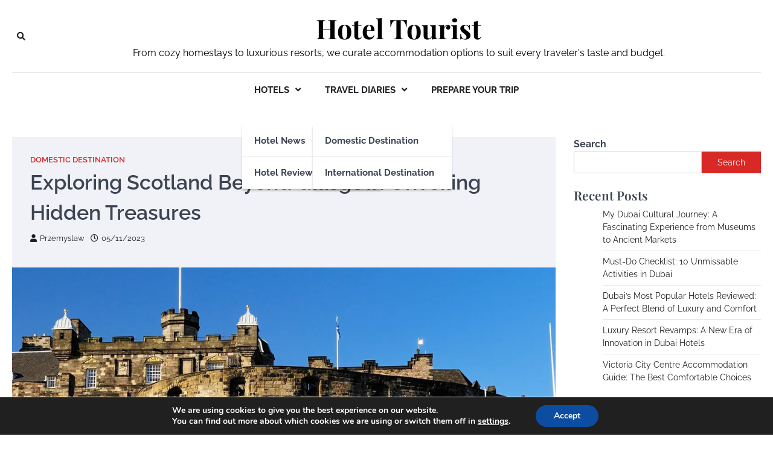

--- FILE ---
content_type: text/html; charset=UTF-8
request_url: https://hoteltourist.net/destinations/domestic-destination/exploring-scotland-beyond-glasgow-unveiling-hidden-treasures.html
body_size: 22431
content:
<!doctype html>
<html lang="en-GB">
<head>
	<meta charset="UTF-8">
	<meta name="viewport" content="width=device-width, initial-scale=1">
	<link rel="profile" href="https://gmpg.org/xfn/11">

	<title>Exploring Scotland Beyond Glasgow: Unveiling Hidden Treasures &#8211; Hotel Tourist</title>
<meta name='robots' content='max-image-preview:large' />
<link rel="alternate" type="application/rss+xml" title="Hotel Tourist &raquo; Feed" href="https://hoteltourist.net/feed" />
<link rel="alternate" type="application/rss+xml" title="Hotel Tourist &raquo; Comments Feed" href="https://hoteltourist.net/comments/feed" />
<link rel="alternate" type="application/rss+xml" title="Hotel Tourist &raquo; Exploring Scotland Beyond Glasgow: Unveiling Hidden Treasures Comments Feed" href="https://hoteltourist.net/destinations/domestic-destination/exploring-scotland-beyond-glasgow-unveiling-hidden-treasures.html/feed" />
<link rel="alternate" title="oEmbed (JSON)" type="application/json+oembed" href="https://hoteltourist.net/wp-json/oembed/1.0/embed?url=https%3A%2F%2Fhoteltourist.net%2Fdestinations%2Fdomestic-destination%2Fexploring-scotland-beyond-glasgow-unveiling-hidden-treasures.html" />
<link rel="alternate" title="oEmbed (XML)" type="text/xml+oembed" href="https://hoteltourist.net/wp-json/oembed/1.0/embed?url=https%3A%2F%2Fhoteltourist.net%2Fdestinations%2Fdomestic-destination%2Fexploring-scotland-beyond-glasgow-unveiling-hidden-treasures.html&#038;format=xml" />
<!-- hoteltourist.net is managing ads with Advanced Ads 1.42.1 – https://wpadvancedads.com/ --><script id="hotel-ready">
			window.advanced_ads_ready=function(e,a){a=a||"complete";var d=function(e){return"interactive"===a?"loading"!==e:"complete"===e};d(document.readyState)?e():document.addEventListener("readystatechange",(function(a){d(a.target.readyState)&&e()}),{once:"interactive"===a})},window.advanced_ads_ready_queue=window.advanced_ads_ready_queue||[];		</script>
		<style id='wp-img-auto-sizes-contain-inline-css'>
img:is([sizes=auto i],[sizes^="auto," i]){contain-intrinsic-size:3000px 1500px}
/*# sourceURL=wp-img-auto-sizes-contain-inline-css */
</style>
<style id='wp-emoji-styles-inline-css'>

	img.wp-smiley, img.emoji {
		display: inline !important;
		border: none !important;
		box-shadow: none !important;
		height: 1em !important;
		width: 1em !important;
		margin: 0 0.07em !important;
		vertical-align: -0.1em !important;
		background: none !important;
		padding: 0 !important;
	}
/*# sourceURL=wp-emoji-styles-inline-css */
</style>
<style id='wp-block-library-inline-css'>
:root{--wp-block-synced-color:#7a00df;--wp-block-synced-color--rgb:122,0,223;--wp-bound-block-color:var(--wp-block-synced-color);--wp-editor-canvas-background:#ddd;--wp-admin-theme-color:#007cba;--wp-admin-theme-color--rgb:0,124,186;--wp-admin-theme-color-darker-10:#006ba1;--wp-admin-theme-color-darker-10--rgb:0,107,160.5;--wp-admin-theme-color-darker-20:#005a87;--wp-admin-theme-color-darker-20--rgb:0,90,135;--wp-admin-border-width-focus:2px}@media (min-resolution:192dpi){:root{--wp-admin-border-width-focus:1.5px}}.wp-element-button{cursor:pointer}:root .has-very-light-gray-background-color{background-color:#eee}:root .has-very-dark-gray-background-color{background-color:#313131}:root .has-very-light-gray-color{color:#eee}:root .has-very-dark-gray-color{color:#313131}:root .has-vivid-green-cyan-to-vivid-cyan-blue-gradient-background{background:linear-gradient(135deg,#00d084,#0693e3)}:root .has-purple-crush-gradient-background{background:linear-gradient(135deg,#34e2e4,#4721fb 50%,#ab1dfe)}:root .has-hazy-dawn-gradient-background{background:linear-gradient(135deg,#faaca8,#dad0ec)}:root .has-subdued-olive-gradient-background{background:linear-gradient(135deg,#fafae1,#67a671)}:root .has-atomic-cream-gradient-background{background:linear-gradient(135deg,#fdd79a,#004a59)}:root .has-nightshade-gradient-background{background:linear-gradient(135deg,#330968,#31cdcf)}:root .has-midnight-gradient-background{background:linear-gradient(135deg,#020381,#2874fc)}:root{--wp--preset--font-size--normal:16px;--wp--preset--font-size--huge:42px}.has-regular-font-size{font-size:1em}.has-larger-font-size{font-size:2.625em}.has-normal-font-size{font-size:var(--wp--preset--font-size--normal)}.has-huge-font-size{font-size:var(--wp--preset--font-size--huge)}.has-text-align-center{text-align:center}.has-text-align-left{text-align:left}.has-text-align-right{text-align:right}.has-fit-text{white-space:nowrap!important}#end-resizable-editor-section{display:none}.aligncenter{clear:both}.items-justified-left{justify-content:flex-start}.items-justified-center{justify-content:center}.items-justified-right{justify-content:flex-end}.items-justified-space-between{justify-content:space-between}.screen-reader-text{border:0;clip-path:inset(50%);height:1px;margin:-1px;overflow:hidden;padding:0;position:absolute;width:1px;word-wrap:normal!important}.screen-reader-text:focus{background-color:#ddd;clip-path:none;color:#444;display:block;font-size:1em;height:auto;left:5px;line-height:normal;padding:15px 23px 14px;text-decoration:none;top:5px;width:auto;z-index:100000}html :where(.has-border-color){border-style:solid}html :where([style*=border-top-color]){border-top-style:solid}html :where([style*=border-right-color]){border-right-style:solid}html :where([style*=border-bottom-color]){border-bottom-style:solid}html :where([style*=border-left-color]){border-left-style:solid}html :where([style*=border-width]){border-style:solid}html :where([style*=border-top-width]){border-top-style:solid}html :where([style*=border-right-width]){border-right-style:solid}html :where([style*=border-bottom-width]){border-bottom-style:solid}html :where([style*=border-left-width]){border-left-style:solid}html :where(img[class*=wp-image-]){height:auto;max-width:100%}:where(figure){margin:0 0 1em}html :where(.is-position-sticky){--wp-admin--admin-bar--position-offset:var(--wp-admin--admin-bar--height,0px)}@media screen and (max-width:600px){html :where(.is-position-sticky){--wp-admin--admin-bar--position-offset:0px}}

/*# sourceURL=wp-block-library-inline-css */
</style><style id='wp-block-heading-inline-css'>
h1:where(.wp-block-heading).has-background,h2:where(.wp-block-heading).has-background,h3:where(.wp-block-heading).has-background,h4:where(.wp-block-heading).has-background,h5:where(.wp-block-heading).has-background,h6:where(.wp-block-heading).has-background{padding:1.25em 2.375em}h1.has-text-align-left[style*=writing-mode]:where([style*=vertical-lr]),h1.has-text-align-right[style*=writing-mode]:where([style*=vertical-rl]),h2.has-text-align-left[style*=writing-mode]:where([style*=vertical-lr]),h2.has-text-align-right[style*=writing-mode]:where([style*=vertical-rl]),h3.has-text-align-left[style*=writing-mode]:where([style*=vertical-lr]),h3.has-text-align-right[style*=writing-mode]:where([style*=vertical-rl]),h4.has-text-align-left[style*=writing-mode]:where([style*=vertical-lr]),h4.has-text-align-right[style*=writing-mode]:where([style*=vertical-rl]),h5.has-text-align-left[style*=writing-mode]:where([style*=vertical-lr]),h5.has-text-align-right[style*=writing-mode]:where([style*=vertical-rl]),h6.has-text-align-left[style*=writing-mode]:where([style*=vertical-lr]),h6.has-text-align-right[style*=writing-mode]:where([style*=vertical-rl]){rotate:180deg}
/*# sourceURL=https://hoteltourist.net/wp-includes/blocks/heading/style.min.css */
</style>
<style id='wp-block-image-inline-css'>
.wp-block-image>a,.wp-block-image>figure>a{display:inline-block}.wp-block-image img{box-sizing:border-box;height:auto;max-width:100%;vertical-align:bottom}@media not (prefers-reduced-motion){.wp-block-image img.hide{visibility:hidden}.wp-block-image img.show{animation:show-content-image .4s}}.wp-block-image[style*=border-radius] img,.wp-block-image[style*=border-radius]>a{border-radius:inherit}.wp-block-image.has-custom-border img{box-sizing:border-box}.wp-block-image.aligncenter{text-align:center}.wp-block-image.alignfull>a,.wp-block-image.alignwide>a{width:100%}.wp-block-image.alignfull img,.wp-block-image.alignwide img{height:auto;width:100%}.wp-block-image .aligncenter,.wp-block-image .alignleft,.wp-block-image .alignright,.wp-block-image.aligncenter,.wp-block-image.alignleft,.wp-block-image.alignright{display:table}.wp-block-image .aligncenter>figcaption,.wp-block-image .alignleft>figcaption,.wp-block-image .alignright>figcaption,.wp-block-image.aligncenter>figcaption,.wp-block-image.alignleft>figcaption,.wp-block-image.alignright>figcaption{caption-side:bottom;display:table-caption}.wp-block-image .alignleft{float:left;margin:.5em 1em .5em 0}.wp-block-image .alignright{float:right;margin:.5em 0 .5em 1em}.wp-block-image .aligncenter{margin-left:auto;margin-right:auto}.wp-block-image :where(figcaption){margin-bottom:1em;margin-top:.5em}.wp-block-image.is-style-circle-mask img{border-radius:9999px}@supports ((-webkit-mask-image:none) or (mask-image:none)) or (-webkit-mask-image:none){.wp-block-image.is-style-circle-mask img{border-radius:0;-webkit-mask-image:url('data:image/svg+xml;utf8,<svg viewBox="0 0 100 100" xmlns="http://www.w3.org/2000/svg"><circle cx="50" cy="50" r="50"/></svg>');mask-image:url('data:image/svg+xml;utf8,<svg viewBox="0 0 100 100" xmlns="http://www.w3.org/2000/svg"><circle cx="50" cy="50" r="50"/></svg>');mask-mode:alpha;-webkit-mask-position:center;mask-position:center;-webkit-mask-repeat:no-repeat;mask-repeat:no-repeat;-webkit-mask-size:contain;mask-size:contain}}:root :where(.wp-block-image.is-style-rounded img,.wp-block-image .is-style-rounded img){border-radius:9999px}.wp-block-image figure{margin:0}.wp-lightbox-container{display:flex;flex-direction:column;position:relative}.wp-lightbox-container img{cursor:zoom-in}.wp-lightbox-container img:hover+button{opacity:1}.wp-lightbox-container button{align-items:center;backdrop-filter:blur(16px) saturate(180%);background-color:#5a5a5a40;border:none;border-radius:4px;cursor:zoom-in;display:flex;height:20px;justify-content:center;opacity:0;padding:0;position:absolute;right:16px;text-align:center;top:16px;width:20px;z-index:100}@media not (prefers-reduced-motion){.wp-lightbox-container button{transition:opacity .2s ease}}.wp-lightbox-container button:focus-visible{outline:3px auto #5a5a5a40;outline:3px auto -webkit-focus-ring-color;outline-offset:3px}.wp-lightbox-container button:hover{cursor:pointer;opacity:1}.wp-lightbox-container button:focus{opacity:1}.wp-lightbox-container button:focus,.wp-lightbox-container button:hover,.wp-lightbox-container button:not(:hover):not(:active):not(.has-background){background-color:#5a5a5a40;border:none}.wp-lightbox-overlay{box-sizing:border-box;cursor:zoom-out;height:100vh;left:0;overflow:hidden;position:fixed;top:0;visibility:hidden;width:100%;z-index:100000}.wp-lightbox-overlay .close-button{align-items:center;cursor:pointer;display:flex;justify-content:center;min-height:40px;min-width:40px;padding:0;position:absolute;right:calc(env(safe-area-inset-right) + 16px);top:calc(env(safe-area-inset-top) + 16px);z-index:5000000}.wp-lightbox-overlay .close-button:focus,.wp-lightbox-overlay .close-button:hover,.wp-lightbox-overlay .close-button:not(:hover):not(:active):not(.has-background){background:none;border:none}.wp-lightbox-overlay .lightbox-image-container{height:var(--wp--lightbox-container-height);left:50%;overflow:hidden;position:absolute;top:50%;transform:translate(-50%,-50%);transform-origin:top left;width:var(--wp--lightbox-container-width);z-index:9999999999}.wp-lightbox-overlay .wp-block-image{align-items:center;box-sizing:border-box;display:flex;height:100%;justify-content:center;margin:0;position:relative;transform-origin:0 0;width:100%;z-index:3000000}.wp-lightbox-overlay .wp-block-image img{height:var(--wp--lightbox-image-height);min-height:var(--wp--lightbox-image-height);min-width:var(--wp--lightbox-image-width);width:var(--wp--lightbox-image-width)}.wp-lightbox-overlay .wp-block-image figcaption{display:none}.wp-lightbox-overlay button{background:none;border:none}.wp-lightbox-overlay .scrim{background-color:#fff;height:100%;opacity:.9;position:absolute;width:100%;z-index:2000000}.wp-lightbox-overlay.active{visibility:visible}@media not (prefers-reduced-motion){.wp-lightbox-overlay.active{animation:turn-on-visibility .25s both}.wp-lightbox-overlay.active img{animation:turn-on-visibility .35s both}.wp-lightbox-overlay.show-closing-animation:not(.active){animation:turn-off-visibility .35s both}.wp-lightbox-overlay.show-closing-animation:not(.active) img{animation:turn-off-visibility .25s both}.wp-lightbox-overlay.zoom.active{animation:none;opacity:1;visibility:visible}.wp-lightbox-overlay.zoom.active .lightbox-image-container{animation:lightbox-zoom-in .4s}.wp-lightbox-overlay.zoom.active .lightbox-image-container img{animation:none}.wp-lightbox-overlay.zoom.active .scrim{animation:turn-on-visibility .4s forwards}.wp-lightbox-overlay.zoom.show-closing-animation:not(.active){animation:none}.wp-lightbox-overlay.zoom.show-closing-animation:not(.active) .lightbox-image-container{animation:lightbox-zoom-out .4s}.wp-lightbox-overlay.zoom.show-closing-animation:not(.active) .lightbox-image-container img{animation:none}.wp-lightbox-overlay.zoom.show-closing-animation:not(.active) .scrim{animation:turn-off-visibility .4s forwards}}@keyframes show-content-image{0%{visibility:hidden}99%{visibility:hidden}to{visibility:visible}}@keyframes turn-on-visibility{0%{opacity:0}to{opacity:1}}@keyframes turn-off-visibility{0%{opacity:1;visibility:visible}99%{opacity:0;visibility:visible}to{opacity:0;visibility:hidden}}@keyframes lightbox-zoom-in{0%{transform:translate(calc((-100vw + var(--wp--lightbox-scrollbar-width))/2 + var(--wp--lightbox-initial-left-position)),calc(-50vh + var(--wp--lightbox-initial-top-position))) scale(var(--wp--lightbox-scale))}to{transform:translate(-50%,-50%) scale(1)}}@keyframes lightbox-zoom-out{0%{transform:translate(-50%,-50%) scale(1);visibility:visible}99%{visibility:visible}to{transform:translate(calc((-100vw + var(--wp--lightbox-scrollbar-width))/2 + var(--wp--lightbox-initial-left-position)),calc(-50vh + var(--wp--lightbox-initial-top-position))) scale(var(--wp--lightbox-scale));visibility:hidden}}
/*# sourceURL=https://hoteltourist.net/wp-includes/blocks/image/style.min.css */
</style>
<style id='wp-block-image-theme-inline-css'>
:root :where(.wp-block-image figcaption){color:#555;font-size:13px;text-align:center}.is-dark-theme :root :where(.wp-block-image figcaption){color:#ffffffa6}.wp-block-image{margin:0 0 1em}
/*# sourceURL=https://hoteltourist.net/wp-includes/blocks/image/theme.min.css */
</style>
<style id='wp-block-latest-posts-inline-css'>
.wp-block-latest-posts{box-sizing:border-box}.wp-block-latest-posts.alignleft{margin-right:2em}.wp-block-latest-posts.alignright{margin-left:2em}.wp-block-latest-posts.wp-block-latest-posts__list{list-style:none}.wp-block-latest-posts.wp-block-latest-posts__list li{clear:both;overflow-wrap:break-word}.wp-block-latest-posts.is-grid{display:flex;flex-wrap:wrap}.wp-block-latest-posts.is-grid li{margin:0 1.25em 1.25em 0;width:100%}@media (min-width:600px){.wp-block-latest-posts.columns-2 li{width:calc(50% - .625em)}.wp-block-latest-posts.columns-2 li:nth-child(2n){margin-right:0}.wp-block-latest-posts.columns-3 li{width:calc(33.33333% - .83333em)}.wp-block-latest-posts.columns-3 li:nth-child(3n){margin-right:0}.wp-block-latest-posts.columns-4 li{width:calc(25% - .9375em)}.wp-block-latest-posts.columns-4 li:nth-child(4n){margin-right:0}.wp-block-latest-posts.columns-5 li{width:calc(20% - 1em)}.wp-block-latest-posts.columns-5 li:nth-child(5n){margin-right:0}.wp-block-latest-posts.columns-6 li{width:calc(16.66667% - 1.04167em)}.wp-block-latest-posts.columns-6 li:nth-child(6n){margin-right:0}}:root :where(.wp-block-latest-posts.is-grid){padding:0}:root :where(.wp-block-latest-posts.wp-block-latest-posts__list){padding-left:0}.wp-block-latest-posts__post-author,.wp-block-latest-posts__post-date{display:block;font-size:.8125em}.wp-block-latest-posts__post-excerpt,.wp-block-latest-posts__post-full-content{margin-bottom:1em;margin-top:.5em}.wp-block-latest-posts__featured-image a{display:inline-block}.wp-block-latest-posts__featured-image img{height:auto;max-width:100%;width:auto}.wp-block-latest-posts__featured-image.alignleft{float:left;margin-right:1em}.wp-block-latest-posts__featured-image.alignright{float:right;margin-left:1em}.wp-block-latest-posts__featured-image.aligncenter{margin-bottom:1em;text-align:center}
/*# sourceURL=https://hoteltourist.net/wp-includes/blocks/latest-posts/style.min.css */
</style>
<style id='wp-block-search-inline-css'>
.wp-block-search__button{margin-left:10px;word-break:normal}.wp-block-search__button.has-icon{line-height:0}.wp-block-search__button svg{height:1.25em;min-height:24px;min-width:24px;width:1.25em;fill:currentColor;vertical-align:text-bottom}:where(.wp-block-search__button){border:1px solid #ccc;padding:6px 10px}.wp-block-search__inside-wrapper{display:flex;flex:auto;flex-wrap:nowrap;max-width:100%}.wp-block-search__label{width:100%}.wp-block-search.wp-block-search__button-only .wp-block-search__button{box-sizing:border-box;display:flex;flex-shrink:0;justify-content:center;margin-left:0;max-width:100%}.wp-block-search.wp-block-search__button-only .wp-block-search__inside-wrapper{min-width:0!important;transition-property:width}.wp-block-search.wp-block-search__button-only .wp-block-search__input{flex-basis:100%;transition-duration:.3s}.wp-block-search.wp-block-search__button-only.wp-block-search__searchfield-hidden,.wp-block-search.wp-block-search__button-only.wp-block-search__searchfield-hidden .wp-block-search__inside-wrapper{overflow:hidden}.wp-block-search.wp-block-search__button-only.wp-block-search__searchfield-hidden .wp-block-search__input{border-left-width:0!important;border-right-width:0!important;flex-basis:0;flex-grow:0;margin:0;min-width:0!important;padding-left:0!important;padding-right:0!important;width:0!important}:where(.wp-block-search__input){appearance:none;border:1px solid #949494;flex-grow:1;font-family:inherit;font-size:inherit;font-style:inherit;font-weight:inherit;letter-spacing:inherit;line-height:inherit;margin-left:0;margin-right:0;min-width:3rem;padding:8px;text-decoration:unset!important;text-transform:inherit}:where(.wp-block-search__button-inside .wp-block-search__inside-wrapper){background-color:#fff;border:1px solid #949494;box-sizing:border-box;padding:4px}:where(.wp-block-search__button-inside .wp-block-search__inside-wrapper) .wp-block-search__input{border:none;border-radius:0;padding:0 4px}:where(.wp-block-search__button-inside .wp-block-search__inside-wrapper) .wp-block-search__input:focus{outline:none}:where(.wp-block-search__button-inside .wp-block-search__inside-wrapper) :where(.wp-block-search__button){padding:4px 8px}.wp-block-search.aligncenter .wp-block-search__inside-wrapper{margin:auto}.wp-block[data-align=right] .wp-block-search.wp-block-search__button-only .wp-block-search__inside-wrapper{float:right}
/*# sourceURL=https://hoteltourist.net/wp-includes/blocks/search/style.min.css */
</style>
<style id='wp-block-search-theme-inline-css'>
.wp-block-search .wp-block-search__label{font-weight:700}.wp-block-search__button{border:1px solid #ccc;padding:.375em .625em}
/*# sourceURL=https://hoteltourist.net/wp-includes/blocks/search/theme.min.css */
</style>
<style id='wp-block-group-inline-css'>
.wp-block-group{box-sizing:border-box}:where(.wp-block-group.wp-block-group-is-layout-constrained){position:relative}
/*# sourceURL=https://hoteltourist.net/wp-includes/blocks/group/style.min.css */
</style>
<style id='wp-block-group-theme-inline-css'>
:where(.wp-block-group.has-background){padding:1.25em 2.375em}
/*# sourceURL=https://hoteltourist.net/wp-includes/blocks/group/theme.min.css */
</style>
<style id='wp-block-paragraph-inline-css'>
.is-small-text{font-size:.875em}.is-regular-text{font-size:1em}.is-large-text{font-size:2.25em}.is-larger-text{font-size:3em}.has-drop-cap:not(:focus):first-letter{float:left;font-size:8.4em;font-style:normal;font-weight:100;line-height:.68;margin:.05em .1em 0 0;text-transform:uppercase}body.rtl .has-drop-cap:not(:focus):first-letter{float:none;margin-left:.1em}p.has-drop-cap.has-background{overflow:hidden}:root :where(p.has-background){padding:1.25em 2.375em}:where(p.has-text-color:not(.has-link-color)) a{color:inherit}p.has-text-align-left[style*="writing-mode:vertical-lr"],p.has-text-align-right[style*="writing-mode:vertical-rl"]{rotate:180deg}
/*# sourceURL=https://hoteltourist.net/wp-includes/blocks/paragraph/style.min.css */
</style>
<style id='global-styles-inline-css'>
:root{--wp--preset--aspect-ratio--square: 1;--wp--preset--aspect-ratio--4-3: 4/3;--wp--preset--aspect-ratio--3-4: 3/4;--wp--preset--aspect-ratio--3-2: 3/2;--wp--preset--aspect-ratio--2-3: 2/3;--wp--preset--aspect-ratio--16-9: 16/9;--wp--preset--aspect-ratio--9-16: 9/16;--wp--preset--color--black: #000000;--wp--preset--color--cyan-bluish-gray: #abb8c3;--wp--preset--color--white: #ffffff;--wp--preset--color--pale-pink: #f78da7;--wp--preset--color--vivid-red: #cf2e2e;--wp--preset--color--luminous-vivid-orange: #ff6900;--wp--preset--color--luminous-vivid-amber: #fcb900;--wp--preset--color--light-green-cyan: #7bdcb5;--wp--preset--color--vivid-green-cyan: #00d084;--wp--preset--color--pale-cyan-blue: #8ed1fc;--wp--preset--color--vivid-cyan-blue: #0693e3;--wp--preset--color--vivid-purple: #9b51e0;--wp--preset--gradient--vivid-cyan-blue-to-vivid-purple: linear-gradient(135deg,rgb(6,147,227) 0%,rgb(155,81,224) 100%);--wp--preset--gradient--light-green-cyan-to-vivid-green-cyan: linear-gradient(135deg,rgb(122,220,180) 0%,rgb(0,208,130) 100%);--wp--preset--gradient--luminous-vivid-amber-to-luminous-vivid-orange: linear-gradient(135deg,rgb(252,185,0) 0%,rgb(255,105,0) 100%);--wp--preset--gradient--luminous-vivid-orange-to-vivid-red: linear-gradient(135deg,rgb(255,105,0) 0%,rgb(207,46,46) 100%);--wp--preset--gradient--very-light-gray-to-cyan-bluish-gray: linear-gradient(135deg,rgb(238,238,238) 0%,rgb(169,184,195) 100%);--wp--preset--gradient--cool-to-warm-spectrum: linear-gradient(135deg,rgb(74,234,220) 0%,rgb(151,120,209) 20%,rgb(207,42,186) 40%,rgb(238,44,130) 60%,rgb(251,105,98) 80%,rgb(254,248,76) 100%);--wp--preset--gradient--blush-light-purple: linear-gradient(135deg,rgb(255,206,236) 0%,rgb(152,150,240) 100%);--wp--preset--gradient--blush-bordeaux: linear-gradient(135deg,rgb(254,205,165) 0%,rgb(254,45,45) 50%,rgb(107,0,62) 100%);--wp--preset--gradient--luminous-dusk: linear-gradient(135deg,rgb(255,203,112) 0%,rgb(199,81,192) 50%,rgb(65,88,208) 100%);--wp--preset--gradient--pale-ocean: linear-gradient(135deg,rgb(255,245,203) 0%,rgb(182,227,212) 50%,rgb(51,167,181) 100%);--wp--preset--gradient--electric-grass: linear-gradient(135deg,rgb(202,248,128) 0%,rgb(113,206,126) 100%);--wp--preset--gradient--midnight: linear-gradient(135deg,rgb(2,3,129) 0%,rgb(40,116,252) 100%);--wp--preset--font-size--small: 13px;--wp--preset--font-size--medium: 20px;--wp--preset--font-size--large: 36px;--wp--preset--font-size--x-large: 42px;--wp--preset--spacing--20: 0.44rem;--wp--preset--spacing--30: 0.67rem;--wp--preset--spacing--40: 1rem;--wp--preset--spacing--50: 1.5rem;--wp--preset--spacing--60: 2.25rem;--wp--preset--spacing--70: 3.38rem;--wp--preset--spacing--80: 5.06rem;--wp--preset--shadow--natural: 6px 6px 9px rgba(0, 0, 0, 0.2);--wp--preset--shadow--deep: 12px 12px 50px rgba(0, 0, 0, 0.4);--wp--preset--shadow--sharp: 6px 6px 0px rgba(0, 0, 0, 0.2);--wp--preset--shadow--outlined: 6px 6px 0px -3px rgb(255, 255, 255), 6px 6px rgb(0, 0, 0);--wp--preset--shadow--crisp: 6px 6px 0px rgb(0, 0, 0);}:where(.is-layout-flex){gap: 0.5em;}:where(.is-layout-grid){gap: 0.5em;}body .is-layout-flex{display: flex;}.is-layout-flex{flex-wrap: wrap;align-items: center;}.is-layout-flex > :is(*, div){margin: 0;}body .is-layout-grid{display: grid;}.is-layout-grid > :is(*, div){margin: 0;}:where(.wp-block-columns.is-layout-flex){gap: 2em;}:where(.wp-block-columns.is-layout-grid){gap: 2em;}:where(.wp-block-post-template.is-layout-flex){gap: 1.25em;}:where(.wp-block-post-template.is-layout-grid){gap: 1.25em;}.has-black-color{color: var(--wp--preset--color--black) !important;}.has-cyan-bluish-gray-color{color: var(--wp--preset--color--cyan-bluish-gray) !important;}.has-white-color{color: var(--wp--preset--color--white) !important;}.has-pale-pink-color{color: var(--wp--preset--color--pale-pink) !important;}.has-vivid-red-color{color: var(--wp--preset--color--vivid-red) !important;}.has-luminous-vivid-orange-color{color: var(--wp--preset--color--luminous-vivid-orange) !important;}.has-luminous-vivid-amber-color{color: var(--wp--preset--color--luminous-vivid-amber) !important;}.has-light-green-cyan-color{color: var(--wp--preset--color--light-green-cyan) !important;}.has-vivid-green-cyan-color{color: var(--wp--preset--color--vivid-green-cyan) !important;}.has-pale-cyan-blue-color{color: var(--wp--preset--color--pale-cyan-blue) !important;}.has-vivid-cyan-blue-color{color: var(--wp--preset--color--vivid-cyan-blue) !important;}.has-vivid-purple-color{color: var(--wp--preset--color--vivid-purple) !important;}.has-black-background-color{background-color: var(--wp--preset--color--black) !important;}.has-cyan-bluish-gray-background-color{background-color: var(--wp--preset--color--cyan-bluish-gray) !important;}.has-white-background-color{background-color: var(--wp--preset--color--white) !important;}.has-pale-pink-background-color{background-color: var(--wp--preset--color--pale-pink) !important;}.has-vivid-red-background-color{background-color: var(--wp--preset--color--vivid-red) !important;}.has-luminous-vivid-orange-background-color{background-color: var(--wp--preset--color--luminous-vivid-orange) !important;}.has-luminous-vivid-amber-background-color{background-color: var(--wp--preset--color--luminous-vivid-amber) !important;}.has-light-green-cyan-background-color{background-color: var(--wp--preset--color--light-green-cyan) !important;}.has-vivid-green-cyan-background-color{background-color: var(--wp--preset--color--vivid-green-cyan) !important;}.has-pale-cyan-blue-background-color{background-color: var(--wp--preset--color--pale-cyan-blue) !important;}.has-vivid-cyan-blue-background-color{background-color: var(--wp--preset--color--vivid-cyan-blue) !important;}.has-vivid-purple-background-color{background-color: var(--wp--preset--color--vivid-purple) !important;}.has-black-border-color{border-color: var(--wp--preset--color--black) !important;}.has-cyan-bluish-gray-border-color{border-color: var(--wp--preset--color--cyan-bluish-gray) !important;}.has-white-border-color{border-color: var(--wp--preset--color--white) !important;}.has-pale-pink-border-color{border-color: var(--wp--preset--color--pale-pink) !important;}.has-vivid-red-border-color{border-color: var(--wp--preset--color--vivid-red) !important;}.has-luminous-vivid-orange-border-color{border-color: var(--wp--preset--color--luminous-vivid-orange) !important;}.has-luminous-vivid-amber-border-color{border-color: var(--wp--preset--color--luminous-vivid-amber) !important;}.has-light-green-cyan-border-color{border-color: var(--wp--preset--color--light-green-cyan) !important;}.has-vivid-green-cyan-border-color{border-color: var(--wp--preset--color--vivid-green-cyan) !important;}.has-pale-cyan-blue-border-color{border-color: var(--wp--preset--color--pale-cyan-blue) !important;}.has-vivid-cyan-blue-border-color{border-color: var(--wp--preset--color--vivid-cyan-blue) !important;}.has-vivid-purple-border-color{border-color: var(--wp--preset--color--vivid-purple) !important;}.has-vivid-cyan-blue-to-vivid-purple-gradient-background{background: var(--wp--preset--gradient--vivid-cyan-blue-to-vivid-purple) !important;}.has-light-green-cyan-to-vivid-green-cyan-gradient-background{background: var(--wp--preset--gradient--light-green-cyan-to-vivid-green-cyan) !important;}.has-luminous-vivid-amber-to-luminous-vivid-orange-gradient-background{background: var(--wp--preset--gradient--luminous-vivid-amber-to-luminous-vivid-orange) !important;}.has-luminous-vivid-orange-to-vivid-red-gradient-background{background: var(--wp--preset--gradient--luminous-vivid-orange-to-vivid-red) !important;}.has-very-light-gray-to-cyan-bluish-gray-gradient-background{background: var(--wp--preset--gradient--very-light-gray-to-cyan-bluish-gray) !important;}.has-cool-to-warm-spectrum-gradient-background{background: var(--wp--preset--gradient--cool-to-warm-spectrum) !important;}.has-blush-light-purple-gradient-background{background: var(--wp--preset--gradient--blush-light-purple) !important;}.has-blush-bordeaux-gradient-background{background: var(--wp--preset--gradient--blush-bordeaux) !important;}.has-luminous-dusk-gradient-background{background: var(--wp--preset--gradient--luminous-dusk) !important;}.has-pale-ocean-gradient-background{background: var(--wp--preset--gradient--pale-ocean) !important;}.has-electric-grass-gradient-background{background: var(--wp--preset--gradient--electric-grass) !important;}.has-midnight-gradient-background{background: var(--wp--preset--gradient--midnight) !important;}.has-small-font-size{font-size: var(--wp--preset--font-size--small) !important;}.has-medium-font-size{font-size: var(--wp--preset--font-size--medium) !important;}.has-large-font-size{font-size: var(--wp--preset--font-size--large) !important;}.has-x-large-font-size{font-size: var(--wp--preset--font-size--x-large) !important;}
/*# sourceURL=global-styles-inline-css */
</style>

<style id='classic-theme-styles-inline-css'>
/*! This file is auto-generated */
.wp-block-button__link{color:#fff;background-color:#32373c;border-radius:9999px;box-shadow:none;text-decoration:none;padding:calc(.667em + 2px) calc(1.333em + 2px);font-size:1.125em}.wp-block-file__button{background:#32373c;color:#fff;text-decoration:none}
/*# sourceURL=/wp-includes/css/classic-themes.min.css */
</style>
<link rel='stylesheet' id='city-blog-slick-style-css' href='https://hoteltourist.net/wp-content/themes/city-blog/assets/css/slick.min.css?ver=1.8.1' media='all' />
<link rel='stylesheet' id='city-blog-fontawesome-style-css' href='https://hoteltourist.net/wp-content/themes/city-blog/assets/css/fontawesome.min.css?ver=5.15.4' media='all' />
<link rel='stylesheet' id='city-blog-google-fonts-css' href='https://hoteltourist.net/wp-content/fonts/d8c0c60d8ad0dc10d8f70b3361e4fa9e.css' media='all' />
<link rel='stylesheet' id='city-blog-style-css' href='https://hoteltourist.net/wp-content/themes/city-blog/style.css?ver=1.0.3' media='all' />
<style id='city-blog-style-inline-css'>

    /* Color */
    :root {
        --primary-color: #d82926;
        --header-text-color: #000000;
    }
    
    /* Typograhpy */
    :root {
        --font-heading: "Playfair Display", serif;
        --font-main: -apple-system, BlinkMacSystemFont,"Raleway", "Segoe UI", Roboto, Oxygen-Sans, Ubuntu, Cantarell, "Helvetica Neue", sans-serif;
    }

    body,
	button, input, select, optgroup, textarea {
        font-family: "Raleway", serif;
	}

	.site-title a {
        font-family: "Playfair Display", serif;
	}
    
	.site-description {
        font-family: "Raleway", serif;
	}
    
/*# sourceURL=city-blog-style-inline-css */
</style>
<link rel='stylesheet' id='moove_gdpr_frontend-css' href='https://hoteltourist.net/wp-content/plugins/gdpr-cookie-compliance/dist/styles/gdpr-main.css?ver=4.12.8' media='all' />
<style id='moove_gdpr_frontend-inline-css'>
#moove_gdpr_cookie_modal,#moove_gdpr_cookie_info_bar,.gdpr_cookie_settings_shortcode_content{font-family:Nunito,sans-serif}#moove_gdpr_save_popup_settings_button{background-color:#373737;color:#fff}#moove_gdpr_save_popup_settings_button:hover{background-color:#000}#moove_gdpr_cookie_info_bar .moove-gdpr-info-bar-container .moove-gdpr-info-bar-content a.mgbutton,#moove_gdpr_cookie_info_bar .moove-gdpr-info-bar-container .moove-gdpr-info-bar-content button.mgbutton{background-color:#0C4DA2}#moove_gdpr_cookie_modal .moove-gdpr-modal-content .moove-gdpr-modal-footer-content .moove-gdpr-button-holder a.mgbutton,#moove_gdpr_cookie_modal .moove-gdpr-modal-content .moove-gdpr-modal-footer-content .moove-gdpr-button-holder button.mgbutton,.gdpr_cookie_settings_shortcode_content .gdpr-shr-button.button-green{background-color:#0C4DA2;border-color:#0C4DA2}#moove_gdpr_cookie_modal .moove-gdpr-modal-content .moove-gdpr-modal-footer-content .moove-gdpr-button-holder a.mgbutton:hover,#moove_gdpr_cookie_modal .moove-gdpr-modal-content .moove-gdpr-modal-footer-content .moove-gdpr-button-holder button.mgbutton:hover,.gdpr_cookie_settings_shortcode_content .gdpr-shr-button.button-green:hover{background-color:#fff;color:#0C4DA2}#moove_gdpr_cookie_modal .moove-gdpr-modal-content .moove-gdpr-modal-close i,#moove_gdpr_cookie_modal .moove-gdpr-modal-content .moove-gdpr-modal-close span.gdpr-icon{background-color:#0C4DA2;border:1px solid #0C4DA2}#moove_gdpr_cookie_info_bar span.change-settings-button.focus-g,#moove_gdpr_cookie_info_bar span.change-settings-button:focus,#moove_gdpr_cookie_info_bar button.change-settings-button.focus-g,#moove_gdpr_cookie_info_bar button.change-settings-button:focus{-webkit-box-shadow:0 0 1px 3px #0C4DA2;-moz-box-shadow:0 0 1px 3px #0C4DA2;box-shadow:0 0 1px 3px #0C4DA2}#moove_gdpr_cookie_modal .moove-gdpr-modal-content .moove-gdpr-modal-close i:hover,#moove_gdpr_cookie_modal .moove-gdpr-modal-content .moove-gdpr-modal-close span.gdpr-icon:hover,#moove_gdpr_cookie_info_bar span[data-href]>u.change-settings-button{color:#0C4DA2}#moove_gdpr_cookie_modal .moove-gdpr-modal-content .moove-gdpr-modal-left-content #moove-gdpr-menu li.menu-item-selected a span.gdpr-icon,#moove_gdpr_cookie_modal .moove-gdpr-modal-content .moove-gdpr-modal-left-content #moove-gdpr-menu li.menu-item-selected button span.gdpr-icon{color:inherit}#moove_gdpr_cookie_modal .moove-gdpr-modal-content .moove-gdpr-modal-left-content #moove-gdpr-menu li a span.gdpr-icon,#moove_gdpr_cookie_modal .moove-gdpr-modal-content .moove-gdpr-modal-left-content #moove-gdpr-menu li button span.gdpr-icon{color:inherit}#moove_gdpr_cookie_modal .gdpr-acc-link{line-height:0;font-size:0;color:transparent;position:absolute}#moove_gdpr_cookie_modal .moove-gdpr-modal-content .moove-gdpr-modal-close:hover i,#moove_gdpr_cookie_modal .moove-gdpr-modal-content .moove-gdpr-modal-left-content #moove-gdpr-menu li a,#moove_gdpr_cookie_modal .moove-gdpr-modal-content .moove-gdpr-modal-left-content #moove-gdpr-menu li button,#moove_gdpr_cookie_modal .moove-gdpr-modal-content .moove-gdpr-modal-left-content #moove-gdpr-menu li button i,#moove_gdpr_cookie_modal .moove-gdpr-modal-content .moove-gdpr-modal-left-content #moove-gdpr-menu li a i,#moove_gdpr_cookie_modal .moove-gdpr-modal-content .moove-gdpr-tab-main .moove-gdpr-tab-main-content a:hover,#moove_gdpr_cookie_info_bar.moove-gdpr-dark-scheme .moove-gdpr-info-bar-container .moove-gdpr-info-bar-content a.mgbutton:hover,#moove_gdpr_cookie_info_bar.moove-gdpr-dark-scheme .moove-gdpr-info-bar-container .moove-gdpr-info-bar-content button.mgbutton:hover,#moove_gdpr_cookie_info_bar.moove-gdpr-dark-scheme .moove-gdpr-info-bar-container .moove-gdpr-info-bar-content a:hover,#moove_gdpr_cookie_info_bar.moove-gdpr-dark-scheme .moove-gdpr-info-bar-container .moove-gdpr-info-bar-content button:hover,#moove_gdpr_cookie_info_bar.moove-gdpr-dark-scheme .moove-gdpr-info-bar-container .moove-gdpr-info-bar-content span.change-settings-button:hover,#moove_gdpr_cookie_info_bar.moove-gdpr-dark-scheme .moove-gdpr-info-bar-container .moove-gdpr-info-bar-content button.change-settings-button:hover,#moove_gdpr_cookie_info_bar.moove-gdpr-dark-scheme .moove-gdpr-info-bar-container .moove-gdpr-info-bar-content u.change-settings-button:hover,#moove_gdpr_cookie_info_bar span[data-href]>u.change-settings-button,#moove_gdpr_cookie_info_bar.moove-gdpr-dark-scheme .moove-gdpr-info-bar-container .moove-gdpr-info-bar-content a.mgbutton.focus-g,#moove_gdpr_cookie_info_bar.moove-gdpr-dark-scheme .moove-gdpr-info-bar-container .moove-gdpr-info-bar-content button.mgbutton.focus-g,#moove_gdpr_cookie_info_bar.moove-gdpr-dark-scheme .moove-gdpr-info-bar-container .moove-gdpr-info-bar-content a.focus-g,#moove_gdpr_cookie_info_bar.moove-gdpr-dark-scheme .moove-gdpr-info-bar-container .moove-gdpr-info-bar-content button.focus-g,#moove_gdpr_cookie_info_bar.moove-gdpr-dark-scheme .moove-gdpr-info-bar-container .moove-gdpr-info-bar-content a.mgbutton:focus,#moove_gdpr_cookie_info_bar.moove-gdpr-dark-scheme .moove-gdpr-info-bar-container .moove-gdpr-info-bar-content button.mgbutton:focus,#moove_gdpr_cookie_info_bar.moove-gdpr-dark-scheme .moove-gdpr-info-bar-container .moove-gdpr-info-bar-content a:focus,#moove_gdpr_cookie_info_bar.moove-gdpr-dark-scheme .moove-gdpr-info-bar-container .moove-gdpr-info-bar-content button:focus,#moove_gdpr_cookie_info_bar.moove-gdpr-dark-scheme .moove-gdpr-info-bar-container .moove-gdpr-info-bar-content span.change-settings-button.focus-g,span.change-settings-button:focus,button.change-settings-button.focus-g,button.change-settings-button:focus,#moove_gdpr_cookie_info_bar.moove-gdpr-dark-scheme .moove-gdpr-info-bar-container .moove-gdpr-info-bar-content u.change-settings-button.focus-g,#moove_gdpr_cookie_info_bar.moove-gdpr-dark-scheme .moove-gdpr-info-bar-container .moove-gdpr-info-bar-content u.change-settings-button:focus{color:#0C4DA2}#moove_gdpr_cookie_modal.gdpr_lightbox-hide{display:none}
/*# sourceURL=moove_gdpr_frontend-inline-css */
</style>
<script src="https://hoteltourist.net/wp-includes/js/jquery/jquery.min.js?ver=3.7.1" id="jquery-core-js"></script>
<script src="https://hoteltourist.net/wp-includes/js/jquery/jquery-migrate.min.js?ver=3.4.1" id="jquery-migrate-js"></script>
<link rel="https://api.w.org/" href="https://hoteltourist.net/wp-json/" /><link rel="alternate" title="JSON" type="application/json" href="https://hoteltourist.net/wp-json/wp/v2/posts/547" /><link rel="EditURI" type="application/rsd+xml" title="RSD" href="https://hoteltourist.net/xmlrpc.php?rsd" />
<meta name="generator" content="WordPress 6.9" />
<link rel="canonical" href="https://hoteltourist.net/destinations/domestic-destination/exploring-scotland-beyond-glasgow-unveiling-hidden-treasures.html" />
<link rel='shortlink' href='https://hoteltourist.net/?p=547' />
<link rel="preconnect" href="https://cdnjs.cloudflare.com"><!-- FIFU: social tags for featured image (begin) -->
<meta property="og:image" content="https://hoteltourist.net/wp-content/uploads/2024/01/Edinburgh-Castle-1024x714.jpg" />
<!-- FIFU: social tags for featured image (end) --><meta property="og:title" content='Exploring Scotland Beyond Glasgow: Unveiling Hidden Treasures' />
<meta property="og:description" content='' />

<meta name="twitter:card" content='summary_large_image' />
<meta name="twitter:title" content='Exploring Scotland Beyond Glasgow: Unveiling Hidden Treasures' />
<meta name="twitter:description" content='' /><meta name="twitter:image" content="https://hoteltourist.net/wp-content/uploads/2024/01/Edinburgh-Castle-1024x714.jpg" /><link rel="pingback" href="https://hoteltourist.net/xmlrpc.php">
<style type="text/css" id="breadcrumb-trail-css">.trail-items li::after {content: "/";}</style>
<link rel="icon" href="https://hoteltourist.net/wp-content/uploads/2023/08/cropped-hoteltourist-32x32.png" sizes="32x32" />
<link rel="icon" href="https://hoteltourist.net/wp-content/uploads/2023/08/cropped-hoteltourist-192x192.png" sizes="192x192" />
<link rel="apple-touch-icon" href="https://hoteltourist.net/wp-content/uploads/2023/08/cropped-hoteltourist-180x180.png" />
<meta name="msapplication-TileImage" content="https://hoteltourist.net/wp-content/uploads/2023/08/cropped-hoteltourist-270x270.png" />
</head>
<script>var ConverlyCustomData = {channelId: null};</script>
<script async defer src="https://cdn.affiliates.one/production/adlinks/d42428b6c2e982bd9a612e22bba86e48e946264bc89afeaad621974f1cab712c.js"></script>
<body class="wp-singular post-template-default single single-post postid-547 single-format-standard wp-embed-responsive wp-theme-city-blog right-sidebar aa-prefix-hotel-">
<div id="page" class="site ascendoor-site-wrapper">
	<a class="skip-link screen-reader-text" href="#primary">Skip to content</a>
	<header id="masthead" class="site-header">
		<div class="desktop-header">
			<div class="middle-header-part " style="background-image: url('')">
				<div class="ascendoor-wrapper">
					<div class="middle-header-wrapper">
						<div class="offcanvas-search">
							<div class="header-search">
								<div class="header-search-wrap">
									<a href="#" title="Search" class="header-search-icon">
										<i class="fa fa-search"></i>
									</a>
									<div class="header-search-form">
										<form role="search" method="get" class="search-form" action="https://hoteltourist.net/">
				<label>
					<span class="screen-reader-text">Search for:</span>
					<input type="search" class="search-field" placeholder="Search &hellip;" value="" name="s" />
				</label>
				<input type="submit" class="search-submit" value="Search" />
			</form>									</div>
								</div>
							</div>
						</div>
						<div class="site-branding">
														<div class="site-identity">
																	<p class="site-title"><a href="https://hoteltourist.net/" rel="home">Hotel Tourist</a></p>
																		<p class="site-description">From cozy homestays to luxurious resorts, we curate accommodation options to suit every traveler&#039;s taste and budget.</p>
																</div>
						</div><!-- .site-branding -->

						<div class="social-mode">
							<div class="social-icons">
															</div>
						</div>
					</div>
				</div>
			</div>
			<div class="bottom-header-part">
				<div class="ascendoor-wrapper">
					<div class="bottom-header-wrapper">
						<div class="navigation-part">
							<nav id="desktop-site-navigation" class="main-navigation">
								<div class="menu-home-container"><ul id="menu-home" class="menu"><li id="menu-item-7" class="menu-item menu-item-type-taxonomy menu-item-object-category menu-item-has-children menu-item-7"><a href="https://hoteltourist.net/category/hotels">Hotels</a>
<ul class="sub-menu">
	<li id="menu-item-8" class="menu-item menu-item-type-taxonomy menu-item-object-category menu-item-8"><a href="https://hoteltourist.net/category/hotels/hotel-news">Hotel news</a></li>
	<li id="menu-item-9" class="menu-item menu-item-type-taxonomy menu-item-object-category menu-item-9"><a href="https://hoteltourist.net/category/hotels/hotel-reviews">Hotel reviews</a></li>
</ul>
</li>
<li id="menu-item-11" class="menu-item menu-item-type-taxonomy menu-item-object-category current-post-ancestor menu-item-has-children menu-item-11"><a href="https://hoteltourist.net/category/destinations">Travel diaries</a>
<ul class="sub-menu">
	<li id="menu-item-12" class="menu-item menu-item-type-taxonomy menu-item-object-category current-post-ancestor current-menu-parent current-post-parent menu-item-12"><a href="https://hoteltourist.net/category/destinations/domestic-destination">Domestic destination</a></li>
	<li id="menu-item-13" class="menu-item menu-item-type-taxonomy menu-item-object-category menu-item-13"><a href="https://hoteltourist.net/category/destinations/international-destination">International destination</a></li>
</ul>
</li>
<li id="menu-item-10" class="menu-item menu-item-type-taxonomy menu-item-object-category menu-item-10"><a href="https://hoteltourist.net/category/prepare-your-trip">Prepare your trip</a></li>
</ul></div>							</nav><!-- #site-navigation -->
						</div>
					</div>
				</div>
			</div>
		</div>
		<div class="mobile-header">
			<div class="mobile-header-top">
				<div class="ascendoor-wrapper">
					<div class="mobile-header-top-wrapper">
						<div class="site-branding">
														<div class="site-identity">
																	<p class="site-title"><a href="https://hoteltourist.net/" rel="home">Hotel Tourist</a></p>
																		<p class="site-description">From cozy homestays to luxurious resorts, we curate accommodation options to suit every traveler&#039;s taste and budget.</p>
																</div>
						</div><!-- .site-branding -->
					</div>
				</div>
			</div>
			<div class="mobile-header-bottom">
				<div class="ascendoor-wrapper">
					<div class="mobile-bottom-header-wrapper">
						<div class="left-side">
							<div class="navigation-part">
								<nav id="site-navigation" class="main-navigation">
									<button class="menu-toggle" aria-controls="primary-menu" aria-expanded="false">
										<span></span>
										<span></span>
										<span></span>
									</button>
									<div class="main-navigation-links">
										<div class="menu-home-container"><ul id="menu-home-1" class="menu"><li class="menu-item menu-item-type-taxonomy menu-item-object-category menu-item-has-children menu-item-7"><a href="https://hoteltourist.net/category/hotels">Hotels</a>
<ul class="sub-menu">
	<li class="menu-item menu-item-type-taxonomy menu-item-object-category menu-item-8"><a href="https://hoteltourist.net/category/hotels/hotel-news">Hotel news</a></li>
	<li class="menu-item menu-item-type-taxonomy menu-item-object-category menu-item-9"><a href="https://hoteltourist.net/category/hotels/hotel-reviews">Hotel reviews</a></li>
</ul>
</li>
<li class="menu-item menu-item-type-taxonomy menu-item-object-category current-post-ancestor menu-item-has-children menu-item-11"><a href="https://hoteltourist.net/category/destinations">Travel diaries</a>
<ul class="sub-menu">
	<li class="menu-item menu-item-type-taxonomy menu-item-object-category current-post-ancestor current-menu-parent current-post-parent menu-item-12"><a href="https://hoteltourist.net/category/destinations/domestic-destination">Domestic destination</a></li>
	<li class="menu-item menu-item-type-taxonomy menu-item-object-category menu-item-13"><a href="https://hoteltourist.net/category/destinations/international-destination">International destination</a></li>
</ul>
</li>
<li class="menu-item menu-item-type-taxonomy menu-item-object-category menu-item-10"><a href="https://hoteltourist.net/category/prepare-your-trip">Prepare your trip</a></li>
</ul></div>									</div>
								</nav><!-- #site-navigation -->
							</div>
						</div>
						<div class="right-side">
							<div class="offcanvas-search">
								<div class="header-search">
									<div class="header-search-wrap">
										<a href="#" title="Search" class="header-search-icon">
											<i class="fa fa-search"></i>
										</a>
										<div class="header-search-form">
											<form role="search" method="get" class="search-form" action="https://hoteltourist.net/">
				<label>
					<span class="screen-reader-text">Search for:</span>
					<input type="search" class="search-field" placeholder="Search &hellip;" value="" name="s" />
				</label>
				<input type="submit" class="search-submit" value="Search" />
			</form>										</div>
									</div>
								</div>
							</div>
						</div>
					</div>
				</div>
			</div>
		</div>
	</header><!-- #masthead -->

	
		<div id="content" class="site-content">
			<div class="ascendoor-wrapper">
				<div class="ascendoor-page">
		<main id="primary" class="site-main">

		
<article id="post-547" class="post-547 post type-post status-publish format-standard has-post-thumbnail hentry category-domestic-destination tag-cairngorms-national-park tag-glasgow-necropolis tag-loch-ness">
	<div class="mag-post-single">
		<div class="mag-post-detail">
			<div class="mag-post-category">
				<a href="https://hoteltourist.net/category/destinations/domestic-destination">Domestic destination</a>			</div>
			<header class="entry-header">
				<h1 class="entry-title">Exploring Scotland Beyond Glasgow: Unveiling Hidden Treasures</h1>					<div class="mag-post-meta">
						<span class="post-author"> <a class="url fn n" href="https://hoteltourist.net/author/przemyslaw"><i class="fas fa-user"></i>Przemyslaw</a></span><span class="post-date"><a href="https://hoteltourist.net/destinations/domestic-destination/exploring-scotland-beyond-glasgow-unveiling-hidden-treasures.html" rel="bookmark"><i class="far fa-clock"></i><time class="entry-date published" datetime="2023-11-05T12:04:00+00:00">05/11/2023</time><time class="updated" datetime="2024-01-04T09:50:36+00:00">04/01/2024</time></a></span>					</div>
							</header><!-- .entry-header -->
		</div>
		
			<div class="post-thumbnail">
				<img width="1270" height="885" src="https://hoteltourist.net/wp-content/uploads/2024/01/Edinburgh-Castle.jpg" class="attachment-post-thumbnail size-post-thumbnail wp-post-image" alt="" decoding="async" fetchpriority="high" srcset="https://hoteltourist.net/wp-content/uploads/2024/01/Edinburgh-Castle.jpg 1270w, https://hoteltourist.net/wp-content/uploads/2024/01/Edinburgh-Castle-300x209.jpg 300w, https://hoteltourist.net/wp-content/uploads/2024/01/Edinburgh-Castle-1024x714.jpg 1024w, https://hoteltourist.net/wp-content/uploads/2024/01/Edinburgh-Castle-768x535.jpg 768w" sizes="(max-width: 1270px) 100vw, 1270px" />			</div><!-- .post-thumbnail -->

				<div class="entry-content">
			
<p>Beyond the bustling energy of Glasgow, a world of enchanting landscapes, historical wonders, and peaceful retreats awaits exploration. Delving into Scotland&#8217;s diverse offerings outside the city reveals a rich tapestry woven with history, awe-inspiring scenery, and unforgettable adventures. Here, I&#8217;ll take you on an in-depth journey through some remarkable destinations and share personal experiences to paint a vivid picture of these hidden treasures.</p>



<h2 class="wp-block-heading"><strong>Edinburgh Castle: A Historical Marvel</strong></h2>



<p>Beyond the bustling streets of Edinburgh lies a testament to Scotland&#8217;s past—Edinburgh Castle, an architectural marvel perched upon Castle Rock. Its commanding presence, standing tall against the city&#8217;s skyline, beckons travelers to embark on a journey through the annals of history.</p>



<p>Ascending the cobbled pathways leading to its gates, I felt the weight of centuries-old tales whispering through the stone walls. The castle, a steadfast witness to pivotal moments in Scotland&#8217;s history, exuded an air of grandeur and mystique.</p>



<p>Once inside, the castle unveiled its treasures, exhibiting artifacts and relics that narrate the saga of Scotland&#8217;s past. It was an immersive experience, stepping into the grand halls adorned with armor, weaponry, and regal artifacts. Each room echoed with stories of royal intrigue, battles fought, and victories won, painting a vivid portrait of the nation&#8217;s resilience.</p>



<p>Guided tours, a gateway to deeper understanding, offered narratives that breathed life into the castle&#8217;s storied walls. Knowledgeable guides expertly wove tales of legendary figures, the strategic significance of the fortress, and the historical events that shaped the nation. However, the allure sometimes waned amidst the bustling crowds during peak times, detracting slightly from the intimate connection with history.</p>



<p>Edinburgh Castle, strategically perched along the iconic Royal Mile, offers a seamless transition from the city&#8217;s vibrancy to the realm of antiquity. Its accessibility from the airport or station allows for various transportation options, enabling travelers to weave seamlessly from modernity to a bygone era.</p>



<p>Navigating ticket prices, which fluctuate with the seasons, is made convenient by pre-booking online. This not only ensures a smoother entry but also provides an opportunity to delve deeper into the castle&#8217;s nooks and crannies without the constraints of long queues.</p>



<p>Edinburgh Castle is more than a fortress; it&#8217;s a time capsule of Scotland&#8217;s indomitable spirit. Despite occasional crowds, it stands resolute, inviting visitors to partake in a journey through history, to embrace the legacy of a nation forged in battles, and to marvel at the echoes of the past that resonate within its ancient walls.</p>



<h2 class="wp-block-heading"><strong>Loch Ness: Mystique Amidst Natural Beauty</strong></h2>



<p>Embarking on a pilgrimage to Loch Ness, famed for its association with the elusive Nessie, promised an expedition through a realm where tranquility and myth intertwine. As I ventured towards this legendary lake, surrounded by the undulating Highland vistas, anticipation intertwined with the whispers of ancient tales and the allure of Scotland&#8217;s most enigmatic landmark.</p>



<p>While Nessie remained shrouded in mystery, veiled by the lake&#8217;s depths during my visit, the Loch itself emerged as the star of the spectacle. Its enigmatic tranquility and the ethereal beauty of the surrounding landscape cast a mesmerizing spell. The placid waters mirrored the ever-shifting Highland skies, forming an idyllic canvas against the backdrop of verdant hills and dramatic cliffs, creating a tableau straight out of a storybook.</p>



<p>Navigating the bustling tourist center proved fruitful, offering a treasure trove of information on available boat tours. This guidance proved invaluable, assisting in selecting a tour that aligned perfectly with my aspirations. Yet, during peak seasons, the crowds lent a vibrant atmosphere that occasionally brushed against the Loch&#8217;s peaceful ambiance.</p>



<p>Nestled in the heart of the Scottish Highlands, Loch Ness resides within easy reach from Inverness, a mere 20 miles away. A myriad of transportation options await travelers, from scenic bus routes that trace the contours of the Highlands to the convenience of car rentals or guided tours departing from Inverness. Pondering over boat tour options, thorough pre-research and online bookings ensured a seamless experience amidst the varying demand, allowing for a more personalized exploration of this legendary expanse.</p>



<p>Expanding the horizons, the essence of Loch Ness extends beyond a mere quest for a mythical creature. It embodies a communion with nature&#8217;s enigma and the captivating grandeur of the Scottish Highlands. While the elusive Nessie remains elusive, Loch Ness stands as an embodiment of Scotland&#8217;s timeless allure—a place where mystique merges with the majesty of breathtaking landscapes, inviting explorers to uncover the secrets that lie beneath its serene waters.</p>



<h2 class="wp-block-heading"><strong>Glasgow Necropolis: Eerie Beauty and Historical Reverence</strong></h2>



<p>Perched majestically atop a hill, overlooking Glasgow&#8217;s urban expanse, lies the Glasgow Necropolis—a hallowed ground steeped in historical reverence and haunting beauty. As I traversed the pathways of this Victorian-era cemetery, a solemn ambiance enveloped me, whispering tales of times long past, etched intricately into weathered gravestones and ornate memorials.</p>



<p>Wandering through the Necropolis, I encountered an intricate tapestry of stories, a testament to Glasgow&#8217;s rich and diverse heritage. Each tombstone bore witness to a life lived—a mosaic of triumphs, tragedies, and the everyday existence of a bygone era. The elaborate sculptures and monuments stood as silent sentinels, honoring the memory of those laid to rest here, their stories echoing through the ages.</p>



<p>While structured guided tours were absent, the entrance provided insightful maps and relevant historical information, enabling visitors to navigate this vast cemetery at their own pace. The absence of guided commentary granted a sense of autonomy, allowing for introspective exploration amidst the serenity of this final resting place. However, the atmosphere, steeped in profound solemnity, might strike some visitors with an eerie foreboding, shrouded in a tranquility that echoes with the whispers of the departed.</p>



<p>Situated conveniently in northeast Glasgow&#8217;s city center, accessing the Necropolis is a straightforward endeavor. Whether approached by foot, ascending the hillside pathways to absorb the panoramic views, or via public transport, the journey is easily manageable. Furthermore, the absence of entry fees makes this historical gem accessible to all, beckoning not just history enthusiasts but anyone seeking a deeper connection to Glasgow&#8217;s past.</p>



<p>Expanding its significance, the Necropolis transcends its role as a burial ground; it&#8217;s a poignant ode to Glasgow&#8217;s history—a chronicle of its evolution, adorned with stories and legacies of those who once walked its streets. Amidst the stillness and sepulchral grace, it offers visitors a glimpse into the city&#8217;s soul, a testament to its resilience and endurance through time.</p>



<p>While the ambiance might evoke a sense of unease for some, for those attuned to its allure, Glasgow Necropolis serves as a poignant reminder of the lives that have shaped the city&#8217;s narrative. It stands as a testament to the passage of time, preserving the essence of Glasgow&#8217;s past while embracing the whispers of its eternal inhabitants.</p>



<figure class="wp-block-image size-large"><img decoding="async" width="1024" height="714" src="https://hoteltourist.net/wp-content/uploads/2024/01/Glasgow-Necropolis-1024x714.jpg" alt="" class="wp-image-584" srcset="https://hoteltourist.net/wp-content/uploads/2024/01/Glasgow-Necropolis-1024x714.jpg 1024w, https://hoteltourist.net/wp-content/uploads/2024/01/Glasgow-Necropolis-300x209.jpg 300w, https://hoteltourist.net/wp-content/uploads/2024/01/Glasgow-Necropolis-768x535.jpg 768w, https://hoteltourist.net/wp-content/uploads/2024/01/Glasgow-Necropolis.jpg 1270w" sizes="(max-width: 1024px) 100vw, 1024px" /></figure>



<h2 class="wp-block-heading"><strong>Highly Recommended Destinations</strong></h2>



<h3 class="wp-block-heading"><strong>1. Isle of Skye: Nature&#8217;s Canvas</strong></h3>



<p>Nestled in the remote and mesmerizing northwest reaches of Scotland lies the ethereal Isle of Skye—a pristine canvas where nature meticulously crafts its most breathtaking masterpieces. With each stride across this land, I felt as though I were stepping into a living painting, where every vista unveiled a harmonious blend of nature&#8217;s most spectacular elements.</p>



<p>The island&#8217;s charm lies in its diverse and spellbinding landscapes—a choreography of jagged peaks, cascading waterfalls, and rugged coastlines that seem to meld seamlessly into an artist&#8217;s palette. Every turn of the winding paths revealed a new scene, a tableau that beckoned admiration. Towering mountains draped in shifting hues under the whims of the Scottish skies mirrored the raw, untamed spirit of the land. Serene lochs nestled amidst rolling hills and valleys presented a picture of tranquil perfection, while the dramatic cliffs plunging into the tumultuous sea told tales of timeless resilience.</p>



<p>Traversing the Isle of Skye is an invitation to step into a gallery of natural wonders. Yet, such an enthralling experience demands prudent planning, especially during the peak seasons. Securing accommodations well ahead of time is paramount due to the island&#8217;s popularity and the limited availability of lodging options. Meticulous preparation allows for a leisurely exploration, ensuring ample time to immerse oneself in the island&#8217;s myriad treasures.</p>



<p>Skye&#8217;s allure extends far beyond its breathtaking vistas—it&#8217;s an opportunity to commune with nature in its purest form. Trails meandering through its rugged terrain invite exploration, offering glimpses into its untamed beauty and opportunities to encounter local wildlife. Engaging with the island&#8217;s folklore adds an extra layer of enchantment, enhancing the experience with tales of ancient times woven into the fabric of the land.</p>



<p>The Isle of Skye is a sanctuary where nature&#8217;s poetry unfolds in panoramic splendor. It beckons explorers to become part of a realm where reality and reverie converge—a realm where nature&#8217;s sublime artistry leaves an everlasting impression on the soul, etching memories of its unparalleled beauty that linger long after departure.</p>



<h3 class="wp-block-heading"><strong>2. St. Andrews: Where History Meets Serenity</strong></h3>



<p>Tucked along Scotland&#8217;s eastern coastline, St. Andrews stands as a testament to time—a town where the whispers of history blend harmoniously with the tranquil melodies of the sea. Renowned for its historical charm, this coastal jewel offers more than just ancient ruins and storied sites; it&#8217;s a tapestry where the past intertwines seamlessly with serene beaches and the revered birthplace of golf.</p>



<p>At the heart of St. Andrews lies a treasure trove of historical landmarks. The magnificent ruins of St. Andrews Cathedral paint a portrait of medieval grandeur, while St. Andrews Castle, with its weathered stones, echoes tales of tumultuous times, narrating a saga of nobility and strife. Exploring these relics of the past allows visitors to step back in time, immersing themselves in the vivid chapters of Scotland&#8217;s storied heritage.</p>



<p>Beyond its historical allure, St. Andrews embraces the tranquility of its coastal identity. Its picturesque beaches, where golden sands meet the gentle embrace of the North Sea, offer a serene escape. The rhythmic lull of the waves against the shore invites moments of quiet reflection, creating an ambiance of sheer serenity.</p>



<p>However, the town&#8217;s legacy as the cradle of golf adds a vibrant dimension to its character. The hallowed grounds of the Old Course at St. Andrews stand as a revered shrine for golf enthusiasts worldwide. Planning accommodation well in advance, particularly during major golfing events, ensures an opportunity to witness the sport&#8217;s fervor while enjoying a delightful stay amidst the town&#8217;s vibrant atmosphere.</p>



<p>Exploring St. Andrews is a delightful blend of delving into history and savoring the coastal tranquility. Wandering through its cobbled streets adorned with charming shops and cozy cafes offers glimpses into the town&#8217;s lively culture. Meanwhile, a leisurely stroll along the windswept shores gifts moments of peace and serenity.</p>



<p>St. Andrews is an enchanting fusion of historical richness and coastal allure—a town that invites visitors to uncover its past, immerse themselves in the tranquility of its shores, and embrace the legacy of a sport that resonates throughout its streets. It beckons travelers to indulge in its timeless charm, promising an experience that leaves an indelible mark on the soul.</p>



<h3 class="wp-block-heading"><strong>3. Cairngorms National Park: A Haven for Adventurers</strong></h3>



<figure class="wp-block-image size-large"><img decoding="async" width="1024" height="714" src="https://hoteltourist.net/wp-content/uploads/2024/01/Cairngorms-National-Park-1024x714.jpg" alt="" class="wp-image-583" srcset="https://hoteltourist.net/wp-content/uploads/2024/01/Cairngorms-National-Park-1024x714.jpg 1024w, https://hoteltourist.net/wp-content/uploads/2024/01/Cairngorms-National-Park-300x209.jpg 300w, https://hoteltourist.net/wp-content/uploads/2024/01/Cairngorms-National-Park-768x535.jpg 768w, https://hoteltourist.net/wp-content/uploads/2024/01/Cairngorms-National-Park.jpg 1270w" sizes="(max-width: 1024px) 100vw, 1024px" /></figure>



<p>Nestled within the breathtaking Scottish Highlands, Cairngorms National Park unfurls as a sprawling sanctuary that celebrates nature&#8217;s diversity. This expansive domain, adorned with rugged mountains, ancient forests, and sprawling landscapes, beckons adventurers into an untamed paradise—a realm where the thrill of exploration meets the tranquility of the wild.</p>



<p>This vast expanse encapsulates a tapestry of terrains that weave together in harmonious contrast. Towering peaks adorned with heather and woodland sprawl across the horizon, inviting intrepid souls to conquer their summits or embark on exhilarating trails that wind through untamed landscapes.</p>



<p>For the spirited adventurer, Cairngorms National Park unveils a trove of experiences that enliven the senses. Trails, meandering through valleys and craggy ridges, unveil hidden marvels, from secluded waterfalls nestled within verdant glens to panoramic vistas that embrace the soul. Wildlife enthusiasts can delight in spotting elusive creatures, from majestic red deer roaming freely to soaring birds of prey that paint the sky.</p>



<p>With the changing seasons, the park transforms into a playground for winter enthusiasts. Its snow-laden slopes become a haven for skiers, snowboarders, and winter hikers, offering a pristine canvas for thrilling escapades amidst the wintry wonderland.</p>



<p>To savor the essence of Cairngorms fully, securing accommodations within the park or in nearby towns is essential. Lodges, cabins, or charming bed-and-breakfasts immersed within nature&#8217;s embrace offer not just a resting place but a gateway to the park&#8217;s treasures. These abodes not only provide respite but also serve as the perfect launchpad for embarking on new adventures, allowing explorers to awaken to the Highland breeze and set forth on their next expedition at a moment&#8217;s notice.</p>



<p>Cairngorms National Park stands not only as a destination but as an invitation to embrace the wild—an uncharted realm where discovery awaits at every turn. It calls upon the adventurous spirit to immerse in its varied landscapes, to relish in the seasonal symphony it orchestrates, and to discover solace amidst the unspoiled grandeur of nature&#8217;s majesty. It remains an open invitation to forge unforgettable tales amidst the Highlands&#8217; heart.</p>



<p>Venturing beyond Glasgow in Scotland unveils a rich mosaic of experiences—encompassing history, natural splendor, and cultural opulence—that etches itself into the hearts of travelers. From age-old castles to tranquil lochs and storied cemeteries, each destination exudes its distinct allure and narratives. Plan your itinerary meticulously, immerse yourself in the wonders of Scotland, and unearth the concealed treasures waiting to be discovered in this magnificent country.</p>
		</div><!-- .entry-content -->
	</div>

	<footer class="entry-footer">
		<span class="tags-links">Tagged <a href="https://hoteltourist.net/tag/cairngorms-national-park" rel="tag">Cairngorms National Park</a>, <a href="https://hoteltourist.net/tag/glasgow-necropolis" rel="tag">Glasgow Necropolis</a>, <a href="https://hoteltourist.net/tag/loch-ness" rel="tag">Loch Ness</a></span>	</footer><!-- .entry-footer -->
</article><!-- #post-547 -->

	<nav class="navigation post-navigation" aria-label="Posts">
		<h2 class="screen-reader-text">Post navigation</h2>
		<div class="nav-links"><div class="nav-previous"><a href="https://hoteltourist.net/prepare-your-trip/exploring-atlantas-rich-history-unraveling-the-past.html" rel="prev"><span>&#10229;</span> <span class="nav-title">Exploring Atlanta&#8217;s Rich History: Unraveling the Past</span></a></div><div class="nav-next"><a href="https://hoteltourist.net/hotels/hotel-news/exciting-hotel-openings-in-glasgow-whats-new-in-accommodation.html" rel="next"><span class="nav-title">Exciting Hotel Openings in Glasgow: What&#8217;s New in Accommodation?</span> <span>&#10230;</span></a></div></div>
	</nav>					<div class="related-posts">
													<h2>Related Posts</h2>
							<div class="row">
																	<article id="post-560" class="post-560 post type-post status-publish format-standard has-post-thumbnail hentry category-domestic-destination tag-bodleian-library tag-carfax-tower tag-university-colleges">
										<div class="mag-post-single">
											<div class="mag-post-img">
												<img width="1270" height="885" src="https://hoteltourist.net/wp-content/uploads/2024/01/London-Heathrow-Airport.jpg" class="attachment-post-thumbnail size-post-thumbnail wp-post-image" alt="" decoding="async" loading="lazy" srcset="https://hoteltourist.net/wp-content/uploads/2024/01/London-Heathrow-Airport.jpg 1270w, https://hoteltourist.net/wp-content/uploads/2024/01/London-Heathrow-Airport-300x209.jpg 300w, https://hoteltourist.net/wp-content/uploads/2024/01/London-Heathrow-Airport-1024x714.jpg 1024w, https://hoteltourist.net/wp-content/uploads/2024/01/London-Heathrow-Airport-768x535.jpg 768w" sizes="auto, (max-width: 1270px) 100vw, 1270px" />											</div>
											<div class="mag-post-detail">
												<h5 class="entry-title mag-post-title"><a href="https://hoteltourist.net/destinations/domestic-destination/exploring-oxfords-cultural-riches.html" rel="bookmark">Exploring Oxford&#8217;s Cultural Riches</a></h5>												<div class="mag-post-excerpt">
													<p>Nestled within the scenic landscapes of England, Oxford stands as an iconic city, celebrated for its prestigious university, captivating history,&hellip;</p>
												</div><!-- .entry-content -->
											</div>
										</div>
									</article>
																		<article id="post-573" class="post-573 post type-post status-publish format-standard has-post-thumbnail hentry category-domestic-destination tag-balmedie-beach tag-the-aberdeen-art-gallery tag-the-granite-city">
										<div class="mag-post-single">
											<div class="mag-post-img">
												<img width="1270" height="885" src="https://hoteltourist.net/wp-content/uploads/2024/01/The-Granite-City.jpg" class="attachment-post-thumbnail size-post-thumbnail wp-post-image" alt="" decoding="async" loading="lazy" srcset="https://hoteltourist.net/wp-content/uploads/2024/01/The-Granite-City.jpg 1270w, https://hoteltourist.net/wp-content/uploads/2024/01/The-Granite-City-300x209.jpg 300w, https://hoteltourist.net/wp-content/uploads/2024/01/The-Granite-City-1024x714.jpg 1024w, https://hoteltourist.net/wp-content/uploads/2024/01/The-Granite-City-768x535.jpg 768w" sizes="auto, (max-width: 1270px) 100vw, 1270px" />											</div>
											<div class="mag-post-detail">
												<h5 class="entry-title mag-post-title"><a href="https://hoteltourist.net/destinations/domestic-destination/aberdeen-scotlands-hidden-gem.html" rel="bookmark">Aberdeen &#8211; Scotland&#8217;s Hidden Gem</a></h5>												<div class="mag-post-excerpt">
													<p>Nestled serenely along the northeast coast of Scotland, Aberdeen awaits as a treasured secret, patiently awaiting discovery. While often overlooked&hellip;</p>
												</div><!-- .entry-content -->
											</div>
										</div>
									</article>
																		<article id="post-222" class="post-222 post type-post status-publish format-standard has-post-thumbnail hentry category-domestic-destination tag-double-trouble tag-edinburgh-fringe tag-sarah-sparks">
										<div class="mag-post-single">
											<div class="mag-post-img">
												<img post-id="222" fifu-featured="1" width="1024" height="714" src="https://hoteltourist.net/wp-content/uploads/2023/06/123-1024x714.jpg" class="attachment-post-thumbnail size-post-thumbnail wp-post-image" alt="" decoding="async" loading="lazy" />											</div>
											<div class="mag-post-detail">
												<h5 class="entry-title mag-post-title"><a href="https://hoteltourist.net/destinations/domestic-destination/dont-miss-these-acts-from-the-edinburgh-fringe-2023-programme.html" rel="bookmark">Don’t miss these acts from the Edinburgh Fringe 2023 Programme</a></h5>												<div class="mag-post-excerpt">
													<p>Who to See at the Edinburgh Fringe Comedy Festival 2023 Hey there, fellow travelers and comedy enthusiasts! I&#8217;m thrilled to&hellip;</p>
												</div><!-- .entry-content -->
											</div>
										</div>
									</article>
																</div>
											</div>
					
<div id="comments" class="comments-area">

		<div id="respond" class="comment-respond">
		<h3 id="reply-title" class="comment-reply-title">Leave a Reply <small><a rel="nofollow" id="cancel-comment-reply-link" href="/destinations/domestic-destination/exploring-scotland-beyond-glasgow-unveiling-hidden-treasures.html#respond" style="display:none;">Cancel reply</a></small></h3><form action="https://hoteltourist.net/wp-comments-post.php" method="post" id="commentform" class="comment-form"><p class="comment-notes"><span id="email-notes">Your email address will not be published.</span> <span class="required-field-message">Required fields are marked <span class="required">*</span></span></p><p class="comment-form-comment"><label for="comment">Comment <span class="required">*</span></label> <textarea id="comment" name="comment" cols="45" rows="8" maxlength="65525" required></textarea></p><p class="comment-form-author"><label for="author">Name <span class="required">*</span></label> <input id="author" name="author" type="text" value="" size="30" maxlength="245" autocomplete="name" required /></p>
<p class="comment-form-email"><label for="email">Email <span class="required">*</span></label> <input id="email" name="email" type="email" value="" size="30" maxlength="100" aria-describedby="email-notes" autocomplete="email" required /></p>
<p class="comment-form-url"><label for="url">Website</label> <input id="url" name="url" type="url" value="" size="30" maxlength="200" autocomplete="url" /></p>
<p class="comment-form-cookies-consent"><input id="wp-comment-cookies-consent" name="wp-comment-cookies-consent" type="checkbox" value="yes" /> <label for="wp-comment-cookies-consent">Save my name, email, and website in this browser for the next time I comment.</label></p>
<p class="form-submit"><input name="submit" type="submit" id="submit" class="submit" value="Post Comment" /> <input type='hidden' name='comment_post_ID' value='547' id='comment_post_ID' />
<input type='hidden' name='comment_parent' id='comment_parent' value='0' />
</p></form>	</div><!-- #respond -->
	
</div><!-- #comments -->

	</main><!-- #main -->

<aside id="secondary" class="widget-area">
	<section id="block-8" class="widget widget_block widget_search"><form role="search" method="get" action="https://hoteltourist.net/" class="wp-block-search__button-outside wp-block-search__text-button wp-block-search"    ><label class="wp-block-search__label" for="wp-block-search__input-1" >Search</label><div class="wp-block-search__inside-wrapper" ><input class="wp-block-search__input" id="wp-block-search__input-1" placeholder="" value="" type="search" name="s" required /><button aria-label="Search" class="wp-block-search__button wp-element-button" type="submit" >Search</button></div></form></section><section id="block-9" class="widget widget_block"><div class="wp-block-group"><div class="wp-block-group__inner-container is-layout-flow wp-block-group-is-layout-flow"><h2 class="wp-block-heading">Recent Posts</h2><ul class="wp-block-latest-posts__list wp-block-latest-posts"><li><a class="wp-block-latest-posts__post-title" href="https://hoteltourist.net/destinations/international-destination/my-dubai-cultural-journey-a-fascinating-experience-from-museums-to-ancient-markets.html">My Dubai Cultural Journey: A Fascinating Experience from Museums to Ancient Markets</a></li>
<li><a class="wp-block-latest-posts__post-title" href="https://hoteltourist.net/prepare-your-trip/must-do-checklist-10-unmissable-activities-in-dubai.html">Must-Do Checklist: 10 Unmissable Activities in Dubai</a></li>
<li><a class="wp-block-latest-posts__post-title" href="https://hoteltourist.net/hotels/hotel-reviews/dubais-most-popular-hotels-reviewed-a-perfect-blend-of-luxury-and-comfort.html">Dubai&#8217;s Most Popular Hotels Reviewed: A Perfect Blend of Luxury and Comfort</a></li>
<li><a class="wp-block-latest-posts__post-title" href="https://hoteltourist.net/hotels/hotel-news/luxury-resort-revamps-a-new-era-of-innovation-in-dubai-hotels.html">Luxury Resort Revamps: A New Era of Innovation in Dubai Hotels</a></li>
<li><a class="wp-block-latest-posts__post-title" href="https://hoteltourist.net/hotels/hotel-news/victoria-city-centre-accommodation-guide-the-best-comfortable-choices.html">Victoria City Centre Accommodation Guide: The Best Comfortable Choices</a></li>
</ul></div></div></section><section id="media_image-2" class="widget widget_media_image"><a href="https://easyjet.prf.hn/click/camref:1100l3TnIX"><img width="300" height="250" src="https://hoteltourist.net/wp-content/uploads/2024/10/screativeref_1011l167350.jpg" class="image wp-image-827  attachment-full size-full" alt="" style="max-width: 100%; height: auto;" decoding="async" loading="lazy" /></a></section></aside><!-- #secondary -->
				</div>
			</div>
		</div><!-- #content -->
	
	<footer id="colophon" class="site-footer">
				<div class="site-footer-bottom">
			<div class="ascendoor-wrapper">
				<div class="site-footer-bottom-wrapper">
					<div class="site-info">
							<span>Copyright © 2026 <a href="https://hoteltourist.net/">Hotel Tourist</a>. | <a href="https://hoteltourist.net/privacy-policy-for-hotel-tourist">Privacy Policy</a>  | 
<a href="https://hoteltourist.net/terms-and-conditions">Terms and Conditions</a> | City Blog&nbsp;by&nbsp;<a target="_blank" href="https://ascendoor.com/">Ascendoor</a> | Powered by <a href="https://wordpress.org/" target="_blank">WordPress</a>. </span>
						</div><!-- .site-info -->
				</div>
			</div>
		</div>
	</footer><!-- #colophon -->	

			<a href="#" id="scroll-to-top" class="city-blog-scroll-to-top"><i class="fas fa-chevron-up"></i></a>
		</div><!-- #page -->

<script type="speculationrules">
{"prefetch":[{"source":"document","where":{"and":[{"href_matches":"/*"},{"not":{"href_matches":["/wp-*.php","/wp-admin/*","/wp-content/uploads/*","/wp-content/*","/wp-content/plugins/*","/wp-content/themes/city-blog/*","/*\\?(.+)"]}},{"not":{"selector_matches":"a[rel~=\"nofollow\"]"}},{"not":{"selector_matches":".no-prefetch, .no-prefetch a"}}]},"eagerness":"conservative"}]}
</script>

  <!--copyscapeskip-->
  <aside id="moove_gdpr_cookie_info_bar" class="moove-gdpr-info-bar-hidden moove-gdpr-align-center moove-gdpr-dark-scheme gdpr_infobar_postion_bottom" aria-label="GDPR Cookie Banner" style="display: none;">
    <div class="moove-gdpr-info-bar-container">
      <div class="moove-gdpr-info-bar-content">
        
<div class="moove-gdpr-cookie-notice">
  <p>We are using cookies to give you the best experience on our website.</p><p>You can find out more about which cookies we are using or switch them off in <button  data-href="#moove_gdpr_cookie_modal" class="change-settings-button">settings</button>.</p></div>
<!--  .moove-gdpr-cookie-notice -->        
<div class="moove-gdpr-button-holder">
		  <button class="mgbutton moove-gdpr-infobar-allow-all gdpr-fbo-0" aria-label="Accept" >Accept</button>
	  </div>
<!--  .button-container -->      </div>
      <!-- moove-gdpr-info-bar-content -->
    </div>
    <!-- moove-gdpr-info-bar-container -->
  </aside>
  <!-- #moove_gdpr_cookie_info_bar -->
  <!--/copyscapeskip-->
<script src="https://hoteltourist.net/wp-content/themes/city-blog/assets/js/navigation.js?ver=1.0.3" id="city-blog-navigation-script-js"></script>
<script src="https://hoteltourist.net/wp-content/themes/city-blog/assets/js/slick.min.js?ver=1.8.1" id="city-blog-slick-script-js"></script>
<script src="https://hoteltourist.net/wp-content/themes/city-blog/assets/js/custom.min.js?ver=1.0.3" id="city-blog-custom-script-js"></script>
<script src="https://hoteltourist.net/wp-includes/js/comment-reply.min.js?ver=6.9" id="comment-reply-js" async data-wp-strategy="async" fetchpriority="low"></script>
<script id="moove_gdpr_frontend-js-extra">
var moove_frontend_gdpr_scripts = {"ajaxurl":"https://hoteltourist.net/wp-admin/admin-ajax.php","post_id":"547","plugin_dir":"https://hoteltourist.net/wp-content/plugins/gdpr-cookie-compliance","show_icons":"all","is_page":"","ajax_cookie_removal":"false","strict_init":"1","enabled_default":{"third_party":0,"advanced":0},"geo_location":"false","force_reload":"false","is_single":"1","hide_save_btn":"false","current_user":"0","cookie_expiration":"365","script_delay":"2000","close_btn_action":"1","close_btn_rdr":"","scripts_defined":"{\"cache\":true,\"header\":\"\",\"body\":\"\",\"footer\":\"\",\"thirdparty\":{\"header\":\"\",\"body\":\"\",\"footer\":\"\"},\"advanced\":{\"header\":\"\",\"body\":\"\",\"footer\":\"\"}}","gdpr_scor":"true","wp_lang":""};
//# sourceURL=moove_gdpr_frontend-js-extra
</script>
<script src="https://hoteltourist.net/wp-content/plugins/gdpr-cookie-compliance/dist/scripts/main.js?ver=4.12.8" id="moove_gdpr_frontend-js"></script>
<script id="moove_gdpr_frontend-js-after">
var gdpr_consent__strict = "false"
var gdpr_consent__thirdparty = "false"
var gdpr_consent__advanced = "false"
var gdpr_consent__cookies = ""
//# sourceURL=moove_gdpr_frontend-js-after
</script>
<script id="wp-emoji-settings" type="application/json">
{"baseUrl":"https://s.w.org/images/core/emoji/17.0.2/72x72/","ext":".png","svgUrl":"https://s.w.org/images/core/emoji/17.0.2/svg/","svgExt":".svg","source":{"concatemoji":"https://hoteltourist.net/wp-includes/js/wp-emoji-release.min.js?ver=6.9"}}
</script>
<script type="module">
/*! This file is auto-generated */
const a=JSON.parse(document.getElementById("wp-emoji-settings").textContent),o=(window._wpemojiSettings=a,"wpEmojiSettingsSupports"),s=["flag","emoji"];function i(e){try{var t={supportTests:e,timestamp:(new Date).valueOf()};sessionStorage.setItem(o,JSON.stringify(t))}catch(e){}}function c(e,t,n){e.clearRect(0,0,e.canvas.width,e.canvas.height),e.fillText(t,0,0);t=new Uint32Array(e.getImageData(0,0,e.canvas.width,e.canvas.height).data);e.clearRect(0,0,e.canvas.width,e.canvas.height),e.fillText(n,0,0);const a=new Uint32Array(e.getImageData(0,0,e.canvas.width,e.canvas.height).data);return t.every((e,t)=>e===a[t])}function p(e,t){e.clearRect(0,0,e.canvas.width,e.canvas.height),e.fillText(t,0,0);var n=e.getImageData(16,16,1,1);for(let e=0;e<n.data.length;e++)if(0!==n.data[e])return!1;return!0}function u(e,t,n,a){switch(t){case"flag":return n(e,"\ud83c\udff3\ufe0f\u200d\u26a7\ufe0f","\ud83c\udff3\ufe0f\u200b\u26a7\ufe0f")?!1:!n(e,"\ud83c\udde8\ud83c\uddf6","\ud83c\udde8\u200b\ud83c\uddf6")&&!n(e,"\ud83c\udff4\udb40\udc67\udb40\udc62\udb40\udc65\udb40\udc6e\udb40\udc67\udb40\udc7f","\ud83c\udff4\u200b\udb40\udc67\u200b\udb40\udc62\u200b\udb40\udc65\u200b\udb40\udc6e\u200b\udb40\udc67\u200b\udb40\udc7f");case"emoji":return!a(e,"\ud83e\u1fac8")}return!1}function f(e,t,n,a){let r;const o=(r="undefined"!=typeof WorkerGlobalScope&&self instanceof WorkerGlobalScope?new OffscreenCanvas(300,150):document.createElement("canvas")).getContext("2d",{willReadFrequently:!0}),s=(o.textBaseline="top",o.font="600 32px Arial",{});return e.forEach(e=>{s[e]=t(o,e,n,a)}),s}function r(e){var t=document.createElement("script");t.src=e,t.defer=!0,document.head.appendChild(t)}a.supports={everything:!0,everythingExceptFlag:!0},new Promise(t=>{let n=function(){try{var e=JSON.parse(sessionStorage.getItem(o));if("object"==typeof e&&"number"==typeof e.timestamp&&(new Date).valueOf()<e.timestamp+604800&&"object"==typeof e.supportTests)return e.supportTests}catch(e){}return null}();if(!n){if("undefined"!=typeof Worker&&"undefined"!=typeof OffscreenCanvas&&"undefined"!=typeof URL&&URL.createObjectURL&&"undefined"!=typeof Blob)try{var e="postMessage("+f.toString()+"("+[JSON.stringify(s),u.toString(),c.toString(),p.toString()].join(",")+"));",a=new Blob([e],{type:"text/javascript"});const r=new Worker(URL.createObjectURL(a),{name:"wpTestEmojiSupports"});return void(r.onmessage=e=>{i(n=e.data),r.terminate(),t(n)})}catch(e){}i(n=f(s,u,c,p))}t(n)}).then(e=>{for(const n in e)a.supports[n]=e[n],a.supports.everything=a.supports.everything&&a.supports[n],"flag"!==n&&(a.supports.everythingExceptFlag=a.supports.everythingExceptFlag&&a.supports[n]);var t;a.supports.everythingExceptFlag=a.supports.everythingExceptFlag&&!a.supports.flag,a.supports.everything||((t=a.source||{}).concatemoji?r(t.concatemoji):t.wpemoji&&t.twemoji&&(r(t.twemoji),r(t.wpemoji)))});
//# sourceURL=https://hoteltourist.net/wp-includes/js/wp-emoji-loader.min.js
</script>

    
  <!--copyscapeskip-->
  <!-- V1 -->
  <div id="moove_gdpr_cookie_modal" class="gdpr_lightbox-hide" role="complementary" aria-label="GDPR Settings Screen">
    <div class="moove-gdpr-modal-content moove-clearfix logo-position-left moove_gdpr_modal_theme_v1">
          
        <button class="moove-gdpr-modal-close" aria-label="Close GDPR Cookie Settings">
          <span class="gdpr-sr-only">Close GDPR Cookie Settings</span>
          <span class="gdpr-icon moovegdpr-arrow-close"></span>
        </button>
            <div class="moove-gdpr-modal-left-content">
        
<div class="moove-gdpr-company-logo-holder">
  <img src="https://hoteltourist.net/wp-content/plugins/gdpr-cookie-compliance/dist/images/gdpr-logo.png" alt="Hotel Tourist"   width="350"  height="233"  class="img-responsive" />
</div>
<!--  .moove-gdpr-company-logo-holder -->        <ul id="moove-gdpr-menu">
          
<li class="menu-item-on menu-item-privacy_overview menu-item-selected">
  <button data-href="#privacy_overview" class="moove-gdpr-tab-nav" aria-label="Privacy Overview">
    <span class="gdpr-nav-tab-title">Privacy Overview</span>
  </button>
</li>

  <li class="menu-item-strict-necessary-cookies menu-item-off">
    <button data-href="#strict-necessary-cookies" class="moove-gdpr-tab-nav" aria-label="Strictly Necessary Cookies">
      <span class="gdpr-nav-tab-title">Strictly Necessary Cookies</span>
    </button>
  </li>




        </ul>
        
<div class="moove-gdpr-branding-cnt">
  		<a href="https://wordpress.org/plugins/gdpr-cookie-compliance/" rel="noopener noreferrer" target="_blank" class='moove-gdpr-branding'>Powered by&nbsp; <span>GDPR Cookie Compliance</span></a>
		</div>
<!--  .moove-gdpr-branding -->      </div>
      <!--  .moove-gdpr-modal-left-content -->
      <div class="moove-gdpr-modal-right-content">
        <div class="moove-gdpr-modal-title">
           
        </div>
        <!-- .moove-gdpr-modal-ritle -->
        <div class="main-modal-content">

          <div class="moove-gdpr-tab-content">
            
<div id="privacy_overview" class="moove-gdpr-tab-main">
      <span class="tab-title">Privacy Overview</span>
    <div class="moove-gdpr-tab-main-content">
  	<p>This website uses cookies so that we can provide you with the best user experience possible. Cookie information is stored in your browser and performs functions such as recognising you when you return to our website and helping our team to understand which sections of the website you find most interesting and useful.</p>
  	  </div>
  <!--  .moove-gdpr-tab-main-content -->

</div>
<!-- #privacy_overview -->            
  <div id="strict-necessary-cookies" class="moove-gdpr-tab-main" style="display:none">
    <span class="tab-title">Strictly Necessary Cookies</span>
    <div class="moove-gdpr-tab-main-content">
      <p>Strictly Necessary Cookie should be enabled at all times so that we can save your preferences for cookie settings.</p>
      <div class="moove-gdpr-status-bar ">
        <div class="gdpr-cc-form-wrap">
          <div class="gdpr-cc-form-fieldset">
            <label class="cookie-switch" for="moove_gdpr_strict_cookies">    
              <span class="gdpr-sr-only">Enable or Disable Cookies</span>        
              <input type="checkbox" aria-label="Strictly Necessary Cookies"  value="check" name="moove_gdpr_strict_cookies" id="moove_gdpr_strict_cookies">
              <span class="cookie-slider cookie-round" data-text-enable="Enabled" data-text-disabled="Disabled"></span>
            </label>
          </div>
          <!-- .gdpr-cc-form-fieldset -->
        </div>
        <!-- .gdpr-cc-form-wrap -->
      </div>
      <!-- .moove-gdpr-status-bar -->
              <div class="moove-gdpr-strict-warning-message" style="margin-top: 10px;">
          <p>If you disable this cookie, we will not be able to save your preferences. This means that every time you visit this website you will need to enable or disable cookies again.</p>
        </div>
        <!--  .moove-gdpr-tab-main-content -->
                                              
    </div>
    <!--  .moove-gdpr-tab-main-content -->
  </div>
  <!-- #strict-necesarry-cookies -->
            
            
            
          </div>
          <!--  .moove-gdpr-tab-content -->
        </div>
        <!--  .main-modal-content -->
        <div class="moove-gdpr-modal-footer-content">
          <div class="moove-gdpr-button-holder">
			  		<button class="mgbutton moove-gdpr-modal-allow-all button-visible" aria-label="Enable All">Enable All</button>
		  					<button class="mgbutton moove-gdpr-modal-save-settings button-visible" aria-label="Save Settings">Save Settings</button>
				</div>
<!--  .moove-gdpr-button-holder -->        </div>
        <!--  .moove-gdpr-modal-footer-content -->
      </div>
      <!--  .moove-gdpr-modal-right-content -->

      <div class="moove-clearfix"></div>

    </div>
    <!--  .moove-gdpr-modal-content -->
  </div>
  <!-- #moove_gdpr_cookie_modal -->
  <!--/copyscapeskip-->
<script>!function(){window.advanced_ads_ready_queue=window.advanced_ads_ready_queue||[],advanced_ads_ready_queue.push=window.advanced_ads_ready;for(var d=0,a=advanced_ads_ready_queue.length;d<a;d++)advanced_ads_ready(advanced_ads_ready_queue[d])}();</script>
</body>
</html>
